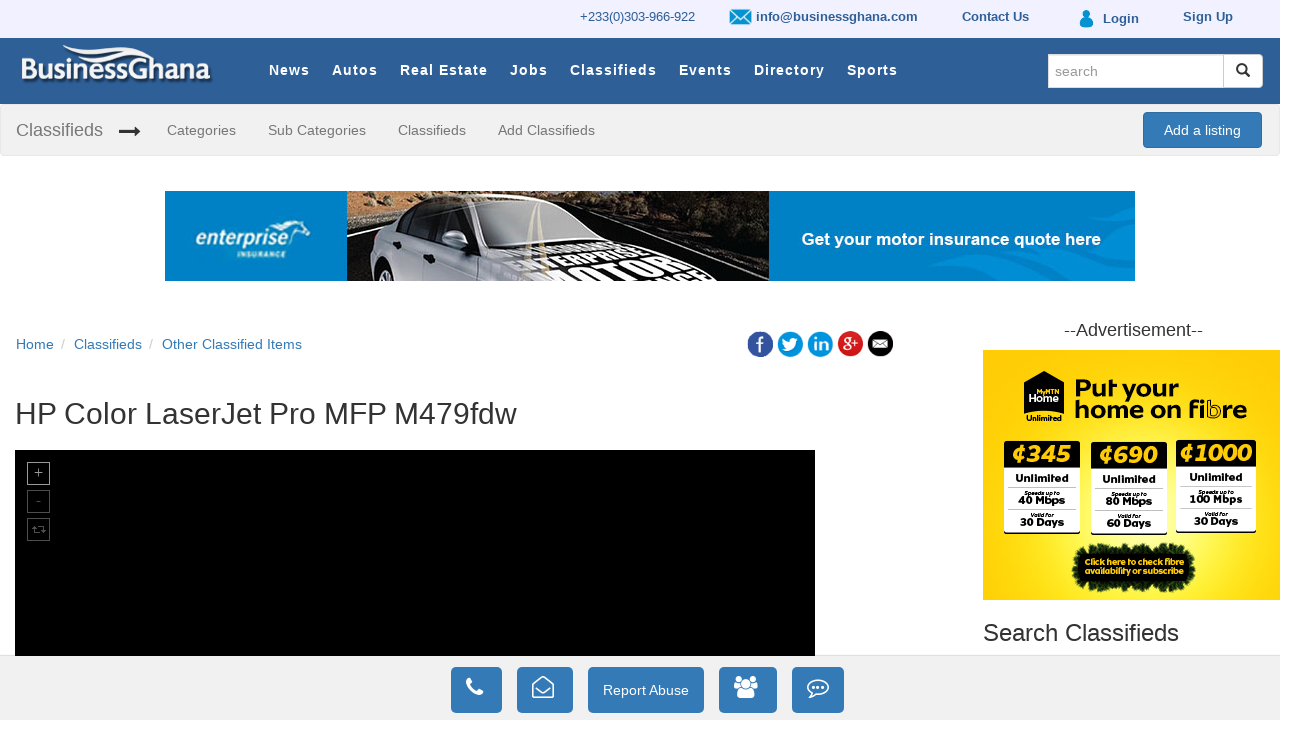

--- FILE ---
content_type: text/html; charset=utf-8
request_url: https://www.google.com/recaptcha/api2/aframe
body_size: 264
content:
<!DOCTYPE HTML><html><head><meta http-equiv="content-type" content="text/html; charset=UTF-8"></head><body><script nonce="r50m5cQrex-fohlIhFfIIA">/** Anti-fraud and anti-abuse applications only. See google.com/recaptcha */ try{var clients={'sodar':'https://pagead2.googlesyndication.com/pagead/sodar?'};window.addEventListener("message",function(a){try{if(a.source===window.parent){var b=JSON.parse(a.data);var c=clients[b['id']];if(c){var d=document.createElement('img');d.src=c+b['params']+'&rc='+(localStorage.getItem("rc::a")?sessionStorage.getItem("rc::b"):"");window.document.body.appendChild(d);sessionStorage.setItem("rc::e",parseInt(sessionStorage.getItem("rc::e")||0)+1);localStorage.setItem("rc::h",'1769109950327');}}}catch(b){}});window.parent.postMessage("_grecaptcha_ready", "*");}catch(b){}</script></body></html>

--- FILE ---
content_type: text/javascript; charset=UTF-8
request_url: https://targetinfinity.com/as/www/delivery/ajs.php?zoneid=107&cb=98658539662&charset=UTF-8&loc=https%3A//www.businessghana.com/site/classifieds/other-classified-items/452243/HP-Color-LaserJet-Pro-MFP-M479fdw
body_size: 1076
content:
var OX_84404386 = '';
OX_84404386 += "<"+"a href=\'https://targetinfinity.com/as/www/delivery/ck.php?oaparams=2__bannerid=1070__zoneid=107__cb=9b9e1bfe52__oadest=https%3A%2F%2Fmy.enterprisegroup.net.gh%2Fget-started%2F%3Ft%3D1581433247%26continue%3Dinsurance%252Fmotor-insurance\' target=\'_blank\'><"+"img src=\'https://targetinfinity.com/as/www/images/ceec163d0127b4781e8454c2ec21dd33.jpg\' width=\'970\' height=\'90\' alt=\'\' title=\'\' border=\'0\' /><"+"/a><"+"div id=\'beacon_9b9e1bfe52\' style=\'position: absolute; left: 0px; top: 0px; visibility: hidden;\'><"+"img src=\'https://targetinfinity.com/as/www/delivery/lg.php?bannerid=1070&amp;campaignid=372&amp;zoneid=107&amp;loc=https%3A%2F%2Fwww.businessghana.com%2Fsite%2Fclassifieds%2Fother-classified-items%2F452243%2FHP-Color-LaserJet-Pro-MFP-M479fdw&amp;cb=9b9e1bfe52\' width=\'0\' height=\'0\' alt=\'\' style=\'width: 0px; height: 0px;\' /><"+"/div>\n";
document.write(OX_84404386);


--- FILE ---
content_type: text/javascript; charset=UTF-8
request_url: https://targetinfinity.com/as/www/delivery/ajs.php?zoneid=110&cb=53571155422&charset=UTF-8&loc=https%3A//www.businessghana.com/site/classifieds/other-classified-items/452243/HP-Color-LaserJet-Pro-MFP-M479fdw
body_size: 1092
content:
var OX_19da2590 = '';
OX_19da2590 += "<"+"a href=\'https://targetinfinity.com/as/www/delivery/ck.php?oaparams=2__bannerid=1286__zoneid=110__cb=815ac376eb__oadest=https%3A%2F%2Fbroadband.mtn.com.gh%2F%3Futm_source%3Ddirectdisplay%26utm_medium%3Ddisplay%26utm_campaign%3Dhome_festive_campaign2025\' target=\'_blank\'><"+"img src=\'https://targetinfinity.com/as/www/images/90db508862df6011904c2b0cf7a482bf.jpg\' width=\'320\' height=\'50\' alt=\'\' title=\'\' border=\'0\' /><"+"/a><"+"div id=\'beacon_815ac376eb\' style=\'position: absolute; left: 0px; top: 0px; visibility: hidden;\'><"+"img src=\'https://targetinfinity.com/as/www/delivery/lg.php?bannerid=1286&amp;campaignid=420&amp;zoneid=110&amp;loc=https%3A%2F%2Fwww.businessghana.com%2Fsite%2Fclassifieds%2Fother-classified-items%2F452243%2FHP-Color-LaserJet-Pro-MFP-M479fdw&amp;cb=815ac376eb\' width=\'0\' height=\'0\' alt=\'\' style=\'width: 0px; height: 0px;\' /><"+"/div>\n";
document.write(OX_19da2590);


--- FILE ---
content_type: text/javascript; charset=UTF-8
request_url: https://targetinfinity.com/as/www/delivery/ajs.php?zoneid=39&cb=12380129808&charset=UTF-8&loc=https%3A//www.businessghana.com/site/classifieds/other-classified-items/452243/HP-Color-LaserJet-Pro-MFP-M479fdw
body_size: 1091
content:
var OX_0a53a8b9 = '';
OX_0a53a8b9 += "<"+"a href=\'https://targetinfinity.com/as/www/delivery/ck.php?oaparams=2__bannerid=1288__zoneid=39__cb=d434b2520f__oadest=https%3A%2F%2Fbroadband.mtn.com.gh%2F%3Futm_source%3Ddirectdisplay%26utm_medium%3Ddisplay%26utm_campaign%3Dhome_festive_campaign2025\' target=\'_blank\'><"+"img src=\'https://targetinfinity.com/as/www/images/5209fd854e7ccaf1b17ad8b129e7daf7.jpg\' width=\'300\' height=\'250\' alt=\'\' title=\'\' border=\'0\' /><"+"/a><"+"div id=\'beacon_d434b2520f\' style=\'position: absolute; left: 0px; top: 0px; visibility: hidden;\'><"+"img src=\'https://targetinfinity.com/as/www/delivery/lg.php?bannerid=1288&amp;campaignid=420&amp;zoneid=39&amp;loc=https%3A%2F%2Fwww.businessghana.com%2Fsite%2Fclassifieds%2Fother-classified-items%2F452243%2FHP-Color-LaserJet-Pro-MFP-M479fdw&amp;cb=d434b2520f\' width=\'0\' height=\'0\' alt=\'\' style=\'width: 0px; height: 0px;\' /><"+"/div>\n";
document.write(OX_0a53a8b9);
